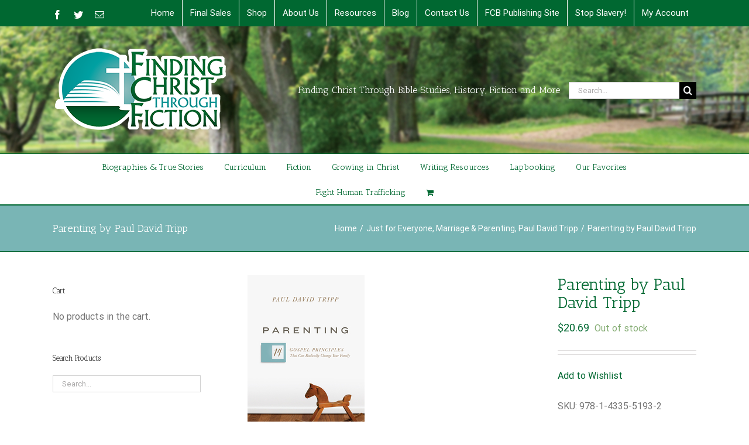

--- FILE ---
content_type: text/css
request_url: https://findingchristthroughfiction.com/wp-content/plugins/chimpy/assets/css/style-frontend.css?ver=2.1.3
body_size: 744
content:
/**
 * Chimpy Plugin Styles
 */

/* Reset all styles */
.chimpy-reset,
.chimpy-reset div,
.chimpy-reset span,
.chimpy-reset h1,
.chimpy-reset h2,
.chimpy-reset h3,
.chimpy-reset h4,
.chimpy-reset h5,
.chimpy-reset h6,
.chimpy-reset p,
.chimpy-reset a,
.chimpy-reset img,
.chimpy-reset fieldset,
.chimpy-reset form,
.chimpy-reset label,
.chimpy-reset legend,
.chimpy-reset table,
.chimpy-reset caption,
.chimpy-reset tbody,
.chimpy-reset tfoot,
.chimpy-reset thead,
.chimpy-reset tr,
.chimpy-reset th,
.chimpy-reset td,
.chimpy-reset button,
.chimpy-reset button:hover,
.chimpy-reset button:active,
.chimpy-reset button:focus {
    margin: 0;
    padding: 0;
    border: 0;
    font: inherit;
    font-size: 100%;
    font-weight: normal;
    color: #000;
    background: 0;
    vertical-align: baseline;
}

.chimpy-reset table {
    border-collapse: collapse;
    border-spacing: 0;
    border-bottom: 0;
    border: 0;
}

.chimpy-reset ol,
.chimpy-reset ul {
    list-style: none;
}

.chimpy-reset caption,
.chimpy-reset th {
    text-align: left;
}

.chimpy-reset input,
.chimpy-reset label {
    display: block;
}

.chimpy-reset button,
.chimpy-reset input,
.chimpy-reset textarea,
.chimpy-reset select {
    margin: 0;
    padding: 0;
    max-width: 100%;
    border: 0;
    border-radius: 0;
    padding: 0;
    font-family:"Times New Roman", Times, serif;
    font-size: 100%;
    outline: 0;
    color: #000;
}

.chimpy-reset input:focus,
.chimpy-reset textarea:focus {
    border: 0;
    border-radius: 0;
    padding: 0;
    outline: 0;
}

.chimpy-reset button,
.chimpy-reset input {
    line-height: normal;
}

.chimpy-reset th,
.chimpy-reset tr,
.chimpy-reset td {
  border-top: 0;
  border-bottom: 0;
  border: 0 !important;
}

/* Form states */
div.chimpy_status_underlay {
    background-color: #fff;
}

div.chimpy_signup_processing {
    background-color: #fff;
    background-image: url(./../img/progress.gif);
    background-repeat: no-repeat;
    background-position: center center;
    min-height: 54px;
}

div.chimpy_signup_error {
    background-color: #fff;
    display: table;
    overflow: hidden;
    text-align: center;
    min-height: 54px;
    width: 100%;
}

div.chimpy_signup_error div {
    display: table-cell;
    vertical-align: middle;
    padding: 15px 10px;
    color: #ee9393;
    font-size: 14px;
}

div.chimpy_signup_success {
    background-color: #fff;
    display: table;
    overflow: hidden;
    text-align: center;
    min-height: 54px;
    width: 100%;
}

div.chimpy_signup_success div {
    display: table-cell;
    vertical-align: middle;
    padding: 15px 10px;
    color: #6fb679;
    font-size: 14px;
}

div.chimpy_lock_box {
    padding: 5% 0 10% 0;
    border: 1px solid rgba(0,0,0,.1);
    background-color: rgba(248,248,248,.2);
}

div.chimpy_lock_content {
    width: 80%;
}

div.chimpy_lock_title {
    display: block;
    padding: 0 10% 20px 10%;
    text-align: center;
    font-family: Helvetica, Arial, sans-serif;
    font-size: 25px;
    font-weight: bold;
    color: #232323;
}

div.chimpy_lock_message {
    display: block;
    padding: 0 10% 40px 10%;
    text-align: center;
    font-family: Helvetica, Arial, sans-serif;
    font-size: 18px;
    font-weight: bold;
    color: #999;
}

--- FILE ---
content_type: text/plain
request_url: https://www.google-analytics.com/j/collect?v=1&_v=j102&a=1189757847&t=pageview&_s=1&dl=https%3A%2F%2Ffindingchristthroughfiction.com%2Fproduct%2Fparenting-by-paul-david-tripp%2F&ul=en-us%40posix&dt=Parenting%20by%20Paul%20David%20Tripp%20%7C%20Finding%20Christ%20Through%20Fiction&sr=1280x720&vp=1280x720&_u=IEBAAEABAAAAACAAI~&jid=1688675649&gjid=851241505&cid=129683518.1762905406&tid=UA-64039251-1&_gid=179868210.1762905406&_r=1&_slc=1&z=793148190
body_size: -455
content:
2,cG-FQC9EBY0DV

--- FILE ---
content_type: application/javascript
request_url: https://findingchristthroughfiction.com/wp-content/plugins/chimpy/assets/js/chimpy-frontend.js?ver=2.1.3
body_size: 905
content:
/**
 * Chimpy Plugin Frontend JavaScript
 */
jQuery(document).ready(function() {

    /**
     * Display hidden interest groups (if any)
     */
    jQuery('.chimpy_signup_form fieldset').click(function() {
        jQuery(this).find('.chimpy_interest_groups_hidden').show();
        var form = jQuery(this).closest('.chimpy_signup_form');
        if (form.hasClass('sky-form-modal')) {
            form.css('top', '50%').css('left', '50%').css('margin-top', -form.outerHeight()/2).css('margin-left', -form.outerWidth()/2);
        }
    });

    /**
     * Handle form submit
     */
    jQuery('.chimpy_signup_form').each(function() {

        var chimpy_button = jQuery(this).find('button');
        var chimpy_context = jQuery(this).find('#chimpy_form_context').val();

        chimpy_button.click(function() {
            chimpy_process_mailchimp_signup(jQuery(this), chimpy_context);
        });

        jQuery(this).find('input[type="text"], input[type="email"]').each(function() {
            jQuery(this).keydown(function(e) {
                if (e.keyCode === 13) {
                    chimpy_process_mailchimp_signup(chimpy_button, chimpy_context);
                }
            });
        });
    });

    /**
     * MailChimp signup
     */
    function chimpy_process_mailchimp_signup(button, context)
    {
        if (button.closest('.chimpy_signup_form').valid()) {

            button.closest('.chimpy_signup_form').find('fieldset').fadeOut(function() {

                var  this_form = jQuery(this).closest('.chimpy_signup_form');
                this_form.find('#chimpy_signup_'+context+'_processing').fadeIn();
                button.prop('disabled', true);

                if (this_form.hasClass('sky-form-modal')) {
                    this_form.css('top', '50%').css('left', '50%').css('margin-top', -this_form.outerHeight()/2).css('margin-left', -this_form.outerWidth()/2);
                }

                jQuery.post(
                    chimpy_ajaxurl,
                    {
                        'action': 'chimpy_subscribe',
                        'data': button.closest('.chimpy_signup_form').serialize()
                    },
                    function(response) {
                        var result = jQuery.parseJSON(response);

                        // Remove progress scene
                        this_form.find('#chimpy_signup_'+context+'_processing').fadeOut(function() {
                            if (result['error'] == 1) {
                                this_form.find('#chimpy_signup_'+context+'_error').children().html(result['message']);
                                this_form.find('#chimpy_signup_'+context+'_error').fadeIn();
                            }
                            else {
                                this_form.find('#chimpy_signup_'+context+'_success').children().html(result['message']);
                                this_form.find('#chimpy_signup_'+context+'_success').fadeIn();

                                var date = new Date();
                                date.setTime(date.getTime() + (5 * 365 * 24 * 60 * 60 * 1000));
                                jQuery.cookie('chimpy_s', '1', { expires: date, path: '/' });

                                if (context == 'lock') {
                                    setTimeout(function() {
                                        location.reload();
                                    }, 2000);
                                }
                                else if (typeof result['redirect_url'] !== 'undefined' && result['redirect_url']) {
                                    setTimeout(function() {
                                        location.replace(result['redirect_url']);
                                    }, 1000);
                                }
                            }

                            if (this_form.hasClass('sky-form-modal')) {
                                this_form.css('top', '50%').css('left', '50%').css('margin-top', -this_form.outerHeight()/2).css('margin-left', -this_form.outerWidth()/2);
                            }
                        });
                    }
                );
            });
        }
    }

});
